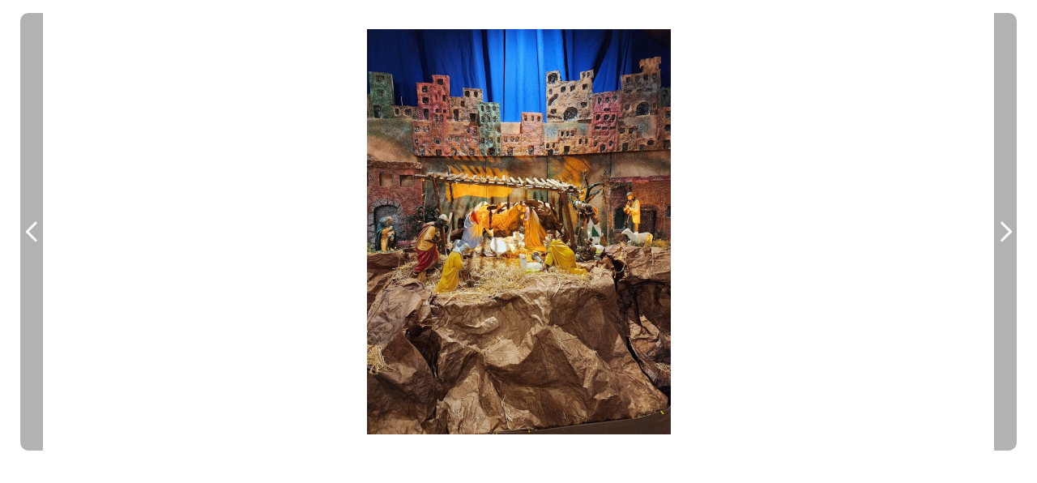

--- FILE ---
content_type: text/html; charset=UTF-8
request_url: https://www.mercedarios.cl/view_galerias/index.php?url=956
body_size: 1355
content:
<!DOCTYPE html PUBLIC "-//W3C//DTD XHTML 1.0 Transitional//EN" "https://www.w3.org/TR/xhtml1/DTD/xhtml1-transitional.dtd">
<html xmlns="https://www.w3.org/1999/xhtml"><head>
<meta http-equiv="Content-Type" content="text/html; charset=UTF-8" />
<title>Navidad Quillota</title>



		<meta http-equiv="Content-Type" content="text/html; charset=UTF-8" />
		<meta http-equiv="X-UA-Compatible" content="IE=edge,chrome=1"> 
		<meta name="viewport" content="width=device-width, initial-scale=1.0, maximum-scale=1.0, user-scalable=no"> 
       
		<link rel="shortcut icon" href="favicon.ico"> 
        <link rel="stylesheet" type="text/css" href="css/demo.css" />
		<link rel="stylesheet" type="text/css" href="css/style.css" />
		<link rel="stylesheet" type="text/css" href="css/elastislide.css" />
		

			<style>
				.es-carousel ul{
					display:block;
				}
					
.es-carousel-wrapper {
display: none !important;
}
.rg-view {
    display: none !important;
	}
	.rg-image img {
    max-height: 500px !important;
    
}

				
			</style>

		<script id="img-wrapper-tmpl" type="text/x-jquery-tmpl">	
			<div class="rg-image-wrapper">
				{{if itemsCount > 1}}
					<div class="rg-image-nav">
						<a href="#" class="rg-image-nav-prev">Previous Image</a>
						<a href="#" class="rg-image-nav-next">Next Image</a>
					</div>
				{{/if}}
				<div class="rg-image"></div>
				<div class="rg-loading"></div>
				<div class="rg-caption-wrapper">
					<div class="rg-caption" style="display:none;">
						<p></p>
					</div>
				</div>
			</div>
		</script>
    </head>
    <body>
		<br>
<div class="container">
			<!-- header -->
			
			<div class="content">
			 
		    
				<div id="rg-gallery" class="rg-gallery">
					<div class="rg-thumbs">
						<!-- Elastislide Carousel Thumbnail Viewer -->
						<div class="es-carousel-wrapper">
                       
							<div class="es-nav">
								<span class="es-nav-prev">Previous</span>
								<span class="es-nav-next">Next</span>
							</div>
							<div class="es-carousel">
								<ul>
                                									
									<li>
                                  <div class="contenedor_miniatura"><a href="#"><img src="../images/img_noticias/galerias/imagenes_galerias/63a9ee3a30605_image_Gale_20221226_10_55.jpg" data-large="../images/img_noticias/galerias/imagenes_galerias/63a9ee3a30605_image_Gale_20221226_10_55.jpg" alt="63a9ee3a30605_image_Gale_20221226_10_55.jpg" data-description="" /></a></div></li>
                                                                        									
									<li><div class="contenedor_miniatura"><a href="#"><img src="../images/img_noticias/galerias/imagenes_galerias/63a9ee3a6ebb8_image_Gale_20221226_10_55.jpg" data-large="../images/img_noticias/galerias/imagenes_galerias/63a9ee3a6ebb8_image_Gale_20221226_10_55.jpg" alt="63a9ee3a6ebb8_image_Gale_20221226_10_55.jpg" data-description="" /></a></div></li>
                                                                        									
									<li><div class="contenedor_miniatura"><a href="#"><img src="../images/img_noticias/galerias/imagenes_galerias/63a9ee3aa2bc7_image_Gale_20221226_10_55.jpg" data-large="../images/img_noticias/galerias/imagenes_galerias/63a9ee3aa2bc7_image_Gale_20221226_10_55.jpg" alt="63a9ee3aa2bc7_image_Gale_20221226_10_55.jpg" data-description="" /></a></div></li>
                                                                        									
									<li><div class="contenedor_miniatura"><a href="#"><img src="../images/img_noticias/galerias/imagenes_galerias/63a9ee3ad8645_image_Gale_20221226_10_55.jpg" data-large="../images/img_noticias/galerias/imagenes_galerias/63a9ee3ad8645_image_Gale_20221226_10_55.jpg" alt="63a9ee3ad8645_image_Gale_20221226_10_55.jpg" data-description="" /></a></div></li>
                                                                        									
									<li><div class="contenedor_miniatura"><a href="#"><img src="../images/img_noticias/galerias/imagenes_galerias/63a9ee3b316a8_image_Gale_20221226_10_55.jpg" data-large="../images/img_noticias/galerias/imagenes_galerias/63a9ee3b316a8_image_Gale_20221226_10_55.jpg" alt="63a9ee3b316a8_image_Gale_20221226_10_55.jpg" data-description="" /></a></div></li>
                                                                        									
									<li><div class="contenedor_miniatura"><a href="#"><img src="../images/img_noticias/galerias/imagenes_galerias/63a9ee3b622b8_image_Gale_20221226_10_55.jpg" data-large="../images/img_noticias/galerias/imagenes_galerias/63a9ee3b622b8_image_Gale_20221226_10_55.jpg" alt="63a9ee3b622b8_image_Gale_20221226_10_55.jpg" data-description="" /></a></div></li>
                                                                        									
									<li><div class="contenedor_miniatura"><a href="#"><img src="../images/img_noticias/galerias/imagenes_galerias/63a9ee3b91fea_image_Gale_20221226_10_55.jpg" data-large="../images/img_noticias/galerias/imagenes_galerias/63a9ee3b91fea_image_Gale_20221226_10_55.jpg" alt="63a9ee3b91fea_image_Gale_20221226_10_55.jpg" data-description="" /></a></div></li>
                                                                        									
									<li><div class="contenedor_miniatura"><a href="#"><img src="../images/img_noticias/galerias/imagenes_galerias/63a9ee3bc23f5_image_Gale_20221226_10_55.jpg" data-large="../images/img_noticias/galerias/imagenes_galerias/63a9ee3bc23f5_image_Gale_20221226_10_55.jpg" alt="63a9ee3bc23f5_image_Gale_20221226_10_55.jpg" data-description="" /></a></div></li>
                                                                        									
									<li><div class="contenedor_miniatura"><a href="#"><img src="../images/img_noticias/galerias/imagenes_galerias/63a9ee3bf22f5_image_Gale_20221226_10_55.jpg" data-large="../images/img_noticias/galerias/imagenes_galerias/63a9ee3bf22f5_image_Gale_20221226_10_55.jpg" alt="63a9ee3bf22f5_image_Gale_20221226_10_55.jpg" data-description="" /></a></div></li>
                                                                        									
									<li><div class="contenedor_miniatura"><a href="#"><img src="../images/img_noticias/galerias/imagenes_galerias/63a9ee3c2dd9f_image_Gale_20221226_10_55.jpg" data-large="../images/img_noticias/galerias/imagenes_galerias/63a9ee3c2dd9f_image_Gale_20221226_10_55.jpg" alt="63a9ee3c2dd9f_image_Gale_20221226_10_55.jpg" data-description="" /></a></div></li>
                                                                        									
									<li><div class="contenedor_miniatura"><a href="#"><img src="../images/img_noticias/galerias/imagenes_galerias/63a9ee3c671d1_image_Gale_20221226_10_55.jpg" data-large="../images/img_noticias/galerias/imagenes_galerias/63a9ee3c671d1_image_Gale_20221226_10_55.jpg" alt="63a9ee3c671d1_image_Gale_20221226_10_55.jpg" data-description="" /></a></div></li>
                                                                        									
									<li><div class="contenedor_miniatura"><a href="#"><img src="../images/img_noticias/galerias/imagenes_galerias/63a9ee3c9f7b2_image_Gale_20221226_10_55.jpg" data-large="../images/img_noticias/galerias/imagenes_galerias/63a9ee3c9f7b2_image_Gale_20221226_10_55.jpg" alt="63a9ee3c9f7b2_image_Gale_20221226_10_55.jpg" data-description="" /></a></div></li>
                                                                        									
									<li><div class="contenedor_miniatura"><a href="#"><img src="../images/img_noticias/galerias/imagenes_galerias/63a9ee3cd7b80_image_Gale_20221226_10_55.jpg" data-large="../images/img_noticias/galerias/imagenes_galerias/63a9ee3cd7b80_image_Gale_20221226_10_55.jpg" alt="63a9ee3cd7b80_image_Gale_20221226_10_55.jpg" data-description="" /></a></div></li>
                                                                        									
									<li><div class="contenedor_miniatura"><a href="#"><img src="../images/img_noticias/galerias/imagenes_galerias/63a9ee3d48fc2_image_Gale_20221226_10_55.jpg" data-large="../images/img_noticias/galerias/imagenes_galerias/63a9ee3d48fc2_image_Gale_20221226_10_55.jpg" alt="63a9ee3d48fc2_image_Gale_20221226_10_55.jpg" data-description="" /></a></div></li>
                                                                        									
									<li><div class="contenedor_miniatura"><a href="#"><img src="../images/img_noticias/galerias/imagenes_galerias/63a9ee3d80aa9_image_Gale_20221226_10_55.jpg" data-large="../images/img_noticias/galerias/imagenes_galerias/63a9ee3d80aa9_image_Gale_20221226_10_55.jpg" alt="63a9ee3d80aa9_image_Gale_20221226_10_55.jpg" data-description="" /></a></div></li>
                                                                        									
									<li><div class="contenedor_miniatura"><a href="#"><img src="../images/img_noticias/galerias/imagenes_galerias/63a9ee3db89e0_image_Gale_20221226_10_55.jpg" data-large="../images/img_noticias/galerias/imagenes_galerias/63a9ee3db89e0_image_Gale_20221226_10_55.jpg" alt="63a9ee3db89e0_image_Gale_20221226_10_55.jpg" data-description="" /></a></div></li>
                                                                        									
									<li><div class="contenedor_miniatura"><a href="#"><img src="../images/img_noticias/galerias/imagenes_galerias/63a9ee3df2c38_image_Gale_20221226_10_55.jpg" data-large="../images/img_noticias/galerias/imagenes_galerias/63a9ee3df2c38_image_Gale_20221226_10_55.jpg" alt="63a9ee3df2c38_image_Gale_20221226_10_55.jpg" data-description="" /></a></div></li>
                                                                        									
									<li><div class="contenedor_miniatura"><a href="#"><img src="../images/img_noticias/galerias/imagenes_galerias/63a9ee3e39de4_image_Gale_20221226_10_55.jpg" data-large="../images/img_noticias/galerias/imagenes_galerias/63a9ee3e39de4_image_Gale_20221226_10_55.jpg" alt="63a9ee3e39de4_image_Gale_20221226_10_55.jpg" data-description="" /></a></div></li>
                                                                        									
									<li><div class="contenedor_miniatura"><a href="#"><img src="../images/img_noticias/galerias/imagenes_galerias/63a9ee3e7035c_image_Gale_20221226_10_55.jpg" data-large="../images/img_noticias/galerias/imagenes_galerias/63a9ee3e7035c_image_Gale_20221226_10_55.jpg" alt="63a9ee3e7035c_image_Gale_20221226_10_55.jpg" data-description="" /></a></div></li>
                                                                        									
									<li><div class="contenedor_miniatura"><a href="#"><img src="../images/img_noticias/galerias/imagenes_galerias/63a9ee3ea6999_image_Gale_20221226_10_55.jpg" data-large="../images/img_noticias/galerias/imagenes_galerias/63a9ee3ea6999_image_Gale_20221226_10_55.jpg" alt="63a9ee3ea6999_image_Gale_20221226_10_55.jpg" data-description="" /></a></div></li>
                                    								</ul>
							</div>
						</div>
						<!-- End Elastislide Carousel Thumbnail Viewer -->
					</div><!-- rg-thumbs -->
				</div><!-- rg-gallery -->
				<p class="sub"><!-- puede ir link al pie de la pagina --></p>
			</div><!-- content -->
		</div><!-- container -->
		<script type="text/javascript" src="https://ajax.googleapis.com/ajax/libs/jquery/1.6.4/jquery.min.js"></script>
		<script type="text/javascript" src="js/jquery.tmpl.min.js"></script>
		<script type="text/javascript" src="js/jquery.easing.1.3.js"></script>
		<script type="text/javascript" src="js/jquery.elastislide.js"></script>
		<script type="text/javascript" src="js/gallery.js"></script>
    </body>
</html>


--- FILE ---
content_type: text/css
request_url: https://www.mercedarios.cl/view_galerias/css/demo.css
body_size: 427
content:
@import url('reset.css');

/* General Codrops Demo Style */
body{
	/*background:url(../fdo.jpg);*/

	font-family: 'PT Sans Narrow', Arial, sans-serif;
	font-size:14px;
}
.contenedor_miniatura{					
					width:65px; 
					height:43px; 
					overflow:hidden; 
					float:left;
					}


a{
	color:#ddd;
	text-decoration:none;
}
a:hover{
	color:#00c6e3;
}
p.sub{
	padding:25px 10px 10px 10px;
	text-align:left;
	color:#aaa;
}
.clr{
	clear:both;
}
h1{
color: #252525; 
	font-size: 12px; 
	font-family: Tahoma; 
	font-weight: bold;
	text-decoration: none; 

margin-top:8px;

}
h1 span{
	font-size:10px;
	display:block;
	letter-spacing:2px;
	font-family: 'Trebuchet MS', 'Myriad Pro', Arial, sans-serif;
	color:#fff;
	line-height:14px;
	padding-top:10px;
	text-shadow:none;
	text-transform:uppercase;
}
/* Header Style */
.header{
	font-size:13px;
	background:#000;
	opacity:0.9;
	text-transform:uppercase;
	-moz-box-shadow: 1px 0px 2px #000;
	-webkit-box-shadow: 1px 0px 2px #000;
	box-shadow: 1px 0px 2px #000;
}
.header a{
	line-height:18px;
	padding:0 4px;
	letter-spacing:1px;
	text-shadow:1px 1px 1px #000;
	color:#ddd;
}
.header a:hover{
	color:#fff;
}
.header a span{
	font-weight:bold;
}
.header span.right_ab{
	float:right;
}
.content{
	margin:0px 25px 30px 25px;
}
@media screen and (max-width: 640px) {
	.header a{
		display:block;
		text-align:center;
		font-size:10px;
		text-shadow:none;
	}
	.header span.right_ab{
		float:none;
	}
}